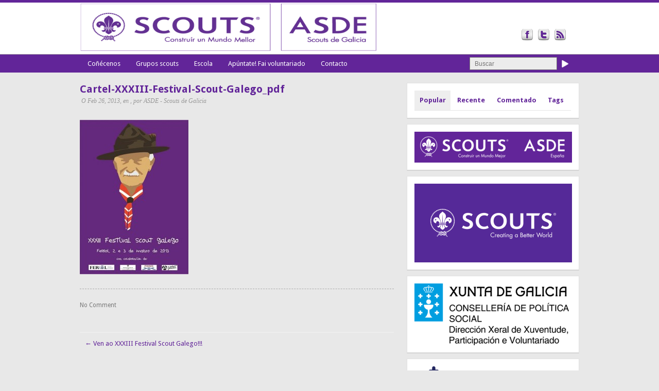

--- FILE ---
content_type: text/html; charset=UTF-8
request_url: https://scoutsdegalicia.org/2013/02/26/ven-ao-xxxiii-festival-scout-galego/cartel-xxxiii-festival-scout-galego_pdf/
body_size: 9356
content:
<!DOCTYPE html PUBLIC "-//W3C//DTD XHTML 1.0 Strict//EN" "http://www.w3.org/TR/xhtml1/DTD/xhtml1-strict.dtd">
<html lang="gl-ES"
	prefix="og: https://ogp.me/ns#" >
<head>



<script async src="//pagead2.googlesyndication.com/pagead/js/adsbygoogle.js"></script>
<script>
  (adsbygoogle = window.adsbygoogle || []).push({
    google_ad_client: "ca-pub-1383397345041399",
    enable_page_level_ads: true
  });
</script>






<link href="https://fonts.googleapis.com/css?family=Droid+Sans:400,700" rel='stylesheet' type='text/css' />
	<title>ASDE &#8211; Scouts de Galicia &raquo; Cartel-XXXIII-Festival-Scout-Galego_pdf</title>
	
	<meta http-equiv="Content-Type" content="text/html; charset=UTF-8" />	
	<meta name="generator" content="WordPress 4.9.26" /> <!-- leave this for stats please -->

	<link rel="stylesheet" type="text/css" href="https://scoutsdegalicia.org/wp-content/themes/scoutsdegalicia/style.css" media="screen" />
	<link href="https://fonts.googleapis.com/css?family=Abel" rel='stylesheet' type='text/css' />
					  
	
		
	<link rel="alternate" type="application/rss+xml" title="RSS 2.0" href="https://scoutsdegalicia.org/feed/" />
	<link rel="alternate" type="text/xml" title="RSS .92" href="https://scoutsdegalicia.org/feed/rss/" />
	<link rel="alternate" type="application/atom+xml" title="Atom 0.3" href="https://scoutsdegalicia.org/feed/atom/" />
	<link rel="pingback" href="https://scoutsdegalicia.org/xmlrpc.php" />
	
	<script type="text/javascript" src="https://scoutsdegalicia.org/wp-content/themes/scoutsdegalicia/js/jquery.min.js"></script>
	<script type="text/javascript" src="https://scoutsdegalicia.org/wp-content/themes/scoutsdegalicia/js/jquery-1.4.2.min.js"></script>
	<script type="text/javascript" src="https://scoutsdegalicia.org/wp-content/themes/scoutsdegalicia/js/jqueryslidemenu.js"></script>

	<script type="text/javascript" src="https://scoutsdegalicia.org/wp-content/themes/scoutsdegalicia/js/blogger.js"></script>

	<script type="text/javascript" src="https://scoutsdegalicia.org/wp-content/themes/scoutsdegalicia/js/jquery-1.2.3.js"></script>
	<script type="text/javascript" src="https://scoutsdegalicia.org/wp-content/themes/scoutsdegalicia/js/jquery.easing.1.3.js"></script>
	<script type="text/javascript" src="https://scoutsdegalicia.org/wp-content/themes/scoutsdegalicia/js/jquery.kwicks-1.5.1.js"></script>
	<script type="text/javascript" src="https://scoutsdegalicia.org/wp-content/themes/scoutsdegalicia/js/custom.js"></script>

		<link rel='archives' title='Setembro 2024' href='https://scoutsdegalicia.org/2024/09/' />
	<link rel='archives' title='Maio 2024' href='https://scoutsdegalicia.org/2024/05/' />
	<link rel='archives' title='Abril 2024' href='https://scoutsdegalicia.org/2024/04/' />
	<link rel='archives' title='Novembro 2023' href='https://scoutsdegalicia.org/2023/11/' />
	<link rel='archives' title='Outubro 2023' href='https://scoutsdegalicia.org/2023/10/' />
	<link rel='archives' title='Setembro 2023' href='https://scoutsdegalicia.org/2023/09/' />
	<link rel='archives' title='Abril 2023' href='https://scoutsdegalicia.org/2023/04/' />
	<link rel='archives' title='Marzo 2021' href='https://scoutsdegalicia.org/2021/03/' />
	<link rel='archives' title='Febreiro 2021' href='https://scoutsdegalicia.org/2021/02/' />
	<link rel='archives' title='Marzo 2020' href='https://scoutsdegalicia.org/2020/03/' />
	<link rel='archives' title='Febreiro 2020' href='https://scoutsdegalicia.org/2020/02/' />
	<link rel='archives' title='Novembro 2019' href='https://scoutsdegalicia.org/2019/11/' />
	<link rel='archives' title='Marzo 2019' href='https://scoutsdegalicia.org/2019/03/' />
	<link rel='archives' title='Novembro 2018' href='https://scoutsdegalicia.org/2018/11/' />
	<link rel='archives' title='Maio 2018' href='https://scoutsdegalicia.org/2018/05/' />
	<link rel='archives' title='Abril 2018' href='https://scoutsdegalicia.org/2018/04/' />
	<link rel='archives' title='Marzo 2018' href='https://scoutsdegalicia.org/2018/03/' />
	<link rel='archives' title='Novembro 2017' href='https://scoutsdegalicia.org/2017/11/' />
	<link rel='archives' title='Setembro 2017' href='https://scoutsdegalicia.org/2017/09/' />
	<link rel='archives' title='Agosto 2017' href='https://scoutsdegalicia.org/2017/08/' />
	<link rel='archives' title='Abril 2017' href='https://scoutsdegalicia.org/2017/04/' />
	<link rel='archives' title='Marzo 2017' href='https://scoutsdegalicia.org/2017/03/' />
	<link rel='archives' title='Febreiro 2017' href='https://scoutsdegalicia.org/2017/02/' />
	<link rel='archives' title='Decembro 2016' href='https://scoutsdegalicia.org/2016/12/' />
	<link rel='archives' title='Novembro 2016' href='https://scoutsdegalicia.org/2016/11/' />
	<link rel='archives' title='Outubro 2016' href='https://scoutsdegalicia.org/2016/10/' />
	<link rel='archives' title='Setembro 2016' href='https://scoutsdegalicia.org/2016/09/' />
	<link rel='archives' title='Maio 2016' href='https://scoutsdegalicia.org/2016/05/' />
	<link rel='archives' title='Abril 2016' href='https://scoutsdegalicia.org/2016/04/' />
	<link rel='archives' title='Marzo 2016' href='https://scoutsdegalicia.org/2016/03/' />
	<link rel='archives' title='Novembro 2015' href='https://scoutsdegalicia.org/2015/11/' />
	<link rel='archives' title='Outubro 2015' href='https://scoutsdegalicia.org/2015/10/' />
	<link rel='archives' title='Setembro 2015' href='https://scoutsdegalicia.org/2015/09/' />
	<link rel='archives' title='Xuño 2015' href='https://scoutsdegalicia.org/2015/06/' />
	<link rel='archives' title='Maio 2015' href='https://scoutsdegalicia.org/2015/05/' />
	<link rel='archives' title='Abril 2015' href='https://scoutsdegalicia.org/2015/04/' />
	<link rel='archives' title='Marzo 2015' href='https://scoutsdegalicia.org/2015/03/' />
	<link rel='archives' title='Febreiro 2015' href='https://scoutsdegalicia.org/2015/02/' />
	<link rel='archives' title='Decembro 2014' href='https://scoutsdegalicia.org/2014/12/' />
	<link rel='archives' title='Novembro 2014' href='https://scoutsdegalicia.org/2014/11/' />
	<link rel='archives' title='Setembro 2014' href='https://scoutsdegalicia.org/2014/09/' />
	<link rel='archives' title='Xullo 2014' href='https://scoutsdegalicia.org/2014/07/' />
	<link rel='archives' title='Xuño 2014' href='https://scoutsdegalicia.org/2014/06/' />
	<link rel='archives' title='Maio 2014' href='https://scoutsdegalicia.org/2014/05/' />
	<link rel='archives' title='Abril 2014' href='https://scoutsdegalicia.org/2014/04/' />
	<link rel='archives' title='Marzo 2014' href='https://scoutsdegalicia.org/2014/03/' />
	<link rel='archives' title='Febreiro 2014' href='https://scoutsdegalicia.org/2014/02/' />
	<link rel='archives' title='Xaneiro 2014' href='https://scoutsdegalicia.org/2014/01/' />
	<link rel='archives' title='Decembro 2013' href='https://scoutsdegalicia.org/2013/12/' />
	<link rel='archives' title='Novembro 2013' href='https://scoutsdegalicia.org/2013/11/' />
	<link rel='archives' title='Outubro 2013' href='https://scoutsdegalicia.org/2013/10/' />
	<link rel='archives' title='Setembro 2013' href='https://scoutsdegalicia.org/2013/09/' />
	<link rel='archives' title='Xullo 2013' href='https://scoutsdegalicia.org/2013/07/' />
	<link rel='archives' title='Xuño 2013' href='https://scoutsdegalicia.org/2013/06/' />
	<link rel='archives' title='Maio 2013' href='https://scoutsdegalicia.org/2013/05/' />
	<link rel='archives' title='Abril 2013' href='https://scoutsdegalicia.org/2013/04/' />
	<link rel='archives' title='Marzo 2013' href='https://scoutsdegalicia.org/2013/03/' />
	<link rel='archives' title='Febreiro 2013' href='https://scoutsdegalicia.org/2013/02/' />
	<link rel='archives' title='Xaneiro 2013' href='https://scoutsdegalicia.org/2013/01/' />
	<link rel='archives' title='Decembro 2012' href='https://scoutsdegalicia.org/2012/12/' />
	<link rel='archives' title='Novembro 2012' href='https://scoutsdegalicia.org/2012/11/' />
	<link rel='archives' title='Outubro 2012' href='https://scoutsdegalicia.org/2012/10/' />
	<link rel='archives' title='Setembro 2012' href='https://scoutsdegalicia.org/2012/09/' />
	<link rel='archives' title='Agosto 2012' href='https://scoutsdegalicia.org/2012/08/' />
	<link rel='archives' title='Xullo 2012' href='https://scoutsdegalicia.org/2012/07/' />
	<link rel='archives' title='Xuño 2012' href='https://scoutsdegalicia.org/2012/06/' />
	<link rel='archives' title='Maio 2012' href='https://scoutsdegalicia.org/2012/05/' />
	<link rel='archives' title='Abril 2012' href='https://scoutsdegalicia.org/2012/04/' />
	<link rel='archives' title='Marzo 2012' href='https://scoutsdegalicia.org/2012/03/' />
	<link rel='archives' title='Febreiro 2012' href='https://scoutsdegalicia.org/2012/02/' />
	<link rel='archives' title='Xaneiro 2012' href='https://scoutsdegalicia.org/2012/01/' />
	<link rel='archives' title='Decembro 2011' href='https://scoutsdegalicia.org/2011/12/' />
	<link rel='archives' title='Novembro 2011' href='https://scoutsdegalicia.org/2011/11/' />
	<link rel='archives' title='Outubro 2011' href='https://scoutsdegalicia.org/2011/10/' />
	<link rel='archives' title='Xuño 2011' href='https://scoutsdegalicia.org/2011/06/' />
	<link rel='archives' title='Abril 2011' href='https://scoutsdegalicia.org/2011/04/' />
	<link rel='archives' title='Marzo 2011' href='https://scoutsdegalicia.org/2011/03/' />
	<link rel='archives' title='Febreiro 2011' href='https://scoutsdegalicia.org/2011/02/' />
	<link rel='archives' title='Xaneiro 2011' href='https://scoutsdegalicia.org/2011/01/' />
	<link rel='archives' title='Decembro 2010' href='https://scoutsdegalicia.org/2010/12/' />
	<link rel='archives' title='Novembro 2010' href='https://scoutsdegalicia.org/2010/11/' />
	<link rel='archives' title='Outubro 2010' href='https://scoutsdegalicia.org/2010/10/' />
	<link rel='archives' title='Setembro 2010' href='https://scoutsdegalicia.org/2010/09/' />
	<link rel='archives' title='Abril 2010' href='https://scoutsdegalicia.org/2010/04/' />
	<link rel='archives' title='Marzo 2010' href='https://scoutsdegalicia.org/2010/03/' />
	<link rel='archives' title='Febreiro 2010' href='https://scoutsdegalicia.org/2010/02/' />
	<link rel='archives' title='Xaneiro 2010' href='https://scoutsdegalicia.org/2010/01/' />
	<link rel='archives' title='Outubro 2009' href='https://scoutsdegalicia.org/2009/10/' />
	<link rel='archives' title='Setembro 2009' href='https://scoutsdegalicia.org/2009/09/' />
	<link rel='archives' title='Abril 2009' href='https://scoutsdegalicia.org/2009/04/' />
	<link rel='archives' title='Febreiro 2009' href='https://scoutsdegalicia.org/2009/02/' />
	
		
		
	<link rel='dns-prefetch' href='//s.w.org' />
<link rel="alternate" type="application/rss+xml" title="ASDE - Scouts de Galicia &raquo; Feed" href="https://scoutsdegalicia.org/feed/" />
<link rel="alternate" type="application/rss+xml" title="ASDE - Scouts de Galicia &raquo; Feed de comentarios" href="https://scoutsdegalicia.org/comments/feed/" />
<link rel="alternate" type="application/rss+xml" title="ASDE - Scouts de Galicia &raquo; Cartel-XXXIII-Festival-Scout-Galego_pdf Feed de comentarios" href="https://scoutsdegalicia.org/2013/02/26/ven-ao-xxxiii-festival-scout-galego/cartel-xxxiii-festival-scout-galego_pdf/feed/" />
		<script type="text/javascript">
			window._wpemojiSettings = {"baseUrl":"https:\/\/s.w.org\/images\/core\/emoji\/11\/72x72\/","ext":".png","svgUrl":"https:\/\/s.w.org\/images\/core\/emoji\/11\/svg\/","svgExt":".svg","source":{"concatemoji":"https:\/\/scoutsdegalicia.org\/wp-includes\/js\/wp-emoji-release.min.js?ver=4.9.26"}};
			!function(e,a,t){var n,r,o,i=a.createElement("canvas"),p=i.getContext&&i.getContext("2d");function s(e,t){var a=String.fromCharCode;p.clearRect(0,0,i.width,i.height),p.fillText(a.apply(this,e),0,0);e=i.toDataURL();return p.clearRect(0,0,i.width,i.height),p.fillText(a.apply(this,t),0,0),e===i.toDataURL()}function c(e){var t=a.createElement("script");t.src=e,t.defer=t.type="text/javascript",a.getElementsByTagName("head")[0].appendChild(t)}for(o=Array("flag","emoji"),t.supports={everything:!0,everythingExceptFlag:!0},r=0;r<o.length;r++)t.supports[o[r]]=function(e){if(!p||!p.fillText)return!1;switch(p.textBaseline="top",p.font="600 32px Arial",e){case"flag":return s([55356,56826,55356,56819],[55356,56826,8203,55356,56819])?!1:!s([55356,57332,56128,56423,56128,56418,56128,56421,56128,56430,56128,56423,56128,56447],[55356,57332,8203,56128,56423,8203,56128,56418,8203,56128,56421,8203,56128,56430,8203,56128,56423,8203,56128,56447]);case"emoji":return!s([55358,56760,9792,65039],[55358,56760,8203,9792,65039])}return!1}(o[r]),t.supports.everything=t.supports.everything&&t.supports[o[r]],"flag"!==o[r]&&(t.supports.everythingExceptFlag=t.supports.everythingExceptFlag&&t.supports[o[r]]);t.supports.everythingExceptFlag=t.supports.everythingExceptFlag&&!t.supports.flag,t.DOMReady=!1,t.readyCallback=function(){t.DOMReady=!0},t.supports.everything||(n=function(){t.readyCallback()},a.addEventListener?(a.addEventListener("DOMContentLoaded",n,!1),e.addEventListener("load",n,!1)):(e.attachEvent("onload",n),a.attachEvent("onreadystatechange",function(){"complete"===a.readyState&&t.readyCallback()})),(n=t.source||{}).concatemoji?c(n.concatemoji):n.wpemoji&&n.twemoji&&(c(n.twemoji),c(n.wpemoji)))}(window,document,window._wpemojiSettings);
		</script>
		<style type="text/css">
img.wp-smiley,
img.emoji {
	display: inline !important;
	border: none !important;
	box-shadow: none !important;
	height: 1em !important;
	width: 1em !important;
	margin: 0 .07em !important;
	vertical-align: -0.1em !important;
	background: none !important;
	padding: 0 !important;
}
</style>
<link rel='https://api.w.org/' href='https://scoutsdegalicia.org/wp-json/' />
<link rel="EditURI" type="application/rsd+xml" title="RSD" href="https://scoutsdegalicia.org/xmlrpc.php?rsd" />
<link rel="wlwmanifest" type="application/wlwmanifest+xml" href="https://scoutsdegalicia.org/wp-includes/wlwmanifest.xml" /> 
<meta name="generator" content="WordPress 4.9.26" />
<link rel='shortlink' href='https://scoutsdegalicia.org/?p=1538' />
<link rel="alternate" type="application/json+oembed" href="https://scoutsdegalicia.org/wp-json/oembed/1.0/embed?url=https%3A%2F%2Fscoutsdegalicia.org%2F2013%2F02%2F26%2Fven-ao-xxxiii-festival-scout-galego%2Fcartel-xxxiii-festival-scout-galego_pdf%2F" />
<link rel="alternate" type="text/xml+oembed" href="https://scoutsdegalicia.org/wp-json/oembed/1.0/embed?url=https%3A%2F%2Fscoutsdegalicia.org%2F2013%2F02%2F26%2Fven-ao-xxxiii-festival-scout-galego%2Fcartel-xxxiii-festival-scout-galego_pdf%2F&#038;format=xml" />
		<style type="text/css">.recentcomments a{display:inline !important;padding:0 !important;margin:0 !important;}</style>
			<script type="text/javascript">

  var _gaq = _gaq || [];
  _gaq.push(['_setAccount', 'UA-10571796-1']);
  _gaq.push(['_trackPageview']);

  (function() {
    var ga = document.createElement('script'); ga.type = 'text/javascript'; ga.async = true;
    ga.src = ('https:' == document.location.protocol ? 'https://ssl' : 'http://www') + '.google-analytics.com/ga.js';
    var s = document.getElementsByTagName('script')[0]; s.parentNode.insertBefore(ga, s);
  })();

</script>	
</head>

<body class="attachment attachment-template-default single single-attachment postid-1538 attachmentid-1538 attachment-jpeg">
<div class="wrapper">


	

	<!-- BEGIN HEADER -->
	<div id="header">
    <div id="header-inner" class="clearfix">

		<div id="logo">
		<a href="https://scoutsdegalicia.org/" title="ASDE &#8211; Scouts de Galicia">
							<img src="https://scoutsdegalicia.org/wp-content/uploads/2017/12/logoASDEGALICIA.png" alt="ASDE &#8211; Scouts de Galicia" />
					</a>	
		</div>
		﻿<ul id="networks" class="list_inline">
	
	<li><a href="https://www.facebook.com/pages/ASDE-Scouts-de-Galicia/110633812309824" title="Visita noso Facebook"><img src="https://scoutsdegalicia.org/wp-content/themes/scoutsdegalicia/images/social-icons/facebook.png" alt="Visit my Facebook page" /></a></li>					<li><a href="https://www.twitter.com/scoutsdegalicia" title="Visita noso Twitter"><img src="https://scoutsdegalicia.org/wp-content/themes/scoutsdegalicia/images/social-icons/twitter.png" alt="Visit my Twitter page" /></a></li>		<li><a href="https://scoutsdegalicia.org/feed/" title="Páxina RSS"><img src="https://scoutsdegalicia.org/wp-content/themes/scoutsdegalicia/images/social-icons/rss.png" alt="Visit my RSS page" /></a></li>		
</ul> <!-- end ul #networks -->
			
			
    </div> <!-- end div #header-inner -->
	</div> <!-- end div #header -->

	<!-- END HEADER -->
	
		<!-- BEGIN TOP NAVIGATION -->		
	<div id="top-nav"> 
    <div id="top-nav-inner" class="clearfix">
		<div id="search"><form method="get" id="searchform" action="https://scoutsdegalicia.org/">
	<div>
		<input type="text" value="Buscar" name="s" id="s" onfocus="if (this.value == 'Buscar') {this.value = '';}" onblur="if (this.value == '') {this.value = 'Buscar';}" />
		<input type="submit" id="searchsubmit" value="Go" />
	</div>
</form>
</div>
		<div id="myslidemenu" class="jqueryslidemenu clearfix">
			<ul id="menu-menu" class="menu"><li id="menu-item-746" class="menu-item menu-item-type-post_type menu-item-object-page menu-item-has-children menu-item-746"><a href="https://scoutsdegalicia.org/conocenos/">Coñécenos</a>
<ul class="sub-menu">
	<li id="menu-item-755" class="menu-item menu-item-type-post_type menu-item-object-page menu-item-755"><a href="https://scoutsdegalicia.org/conocenos/mision-e-vision/">Misión e visión</a></li>
	<li id="menu-item-756" class="menu-item menu-item-type-post_type menu-item-object-page menu-item-756"><a href="https://scoutsdegalicia.org/conocenos/metodoloxia-educativa/">Metodoloxía educativa</a></li>
	<li id="menu-item-743" class="menu-item menu-item-type-post_type menu-item-object-page menu-item-743"><a href="https://scoutsdegalicia.org/programas/">Programas educativos</a></li>
	<li id="menu-item-747" class="menu-item menu-item-type-post_type menu-item-object-page menu-item-747"><a href="https://scoutsdegalicia.org/conocenos/equipo-scout-galego/">Equipo Scout Galego</a></li>
</ul>
</li>
<li id="menu-item-748" class="menu-item menu-item-type-post_type menu-item-object-page menu-item-has-children menu-item-748"><a href="https://scoutsdegalicia.org/conocenos/grupos-scouts/">Grupos scouts</a>
<ul class="sub-menu">
	<li id="menu-item-749" class="menu-item menu-item-type-post_type menu-item-object-page menu-item-749"><a href="https://scoutsdegalicia.org/conocenos/grupos-scouts/diecinueve-19/">19 (Ferrol)</a></li>
	<li id="menu-item-754" class="menu-item menu-item-type-post_type menu-item-object-page menu-item-754"><a href="https://scoutsdegalicia.org/conocenos/grupos-scouts/san-jorge-33/">San Jorge 33 <br>(A Coruña)</a></li>
	<li id="menu-item-3334" class="menu-item menu-item-type-post_type menu-item-object-page menu-item-3334"><a href="https://scoutsdegalicia.org/conocenos/grupos-scouts/san-juan-de-avila-220-vigo/">San Juan de Ávila 220 (Vigo)</a></li>
	<li id="menu-item-752" class="menu-item menu-item-type-post_type menu-item-object-page menu-item-752"><a href="https://scoutsdegalicia.org/conocenos/grupos-scouts/chan-292/">Chan 292 (Santiago)</a></li>
	<li id="menu-item-753" class="menu-item menu-item-type-post_type menu-item-object-page menu-item-753"><a href="https://scoutsdegalicia.org/conocenos/grupos-scouts/semente-597/">Semente 597<br> (A Coruña)</a></li>
	<li id="menu-item-2676" class="menu-item menu-item-type-post_type menu-item-object-page menu-item-2676"><a href="https://scoutsdegalicia.org/conocenos/grupos-scouts/ilex-695/">Ilex 695 (Ourense)</a></li>
</ul>
</li>
<li id="menu-item-741" class="menu-item menu-item-type-post_type menu-item-object-page menu-item-741"><a href="https://scoutsdegalicia.org/escola-scout-insignia-de-madeira/">Escola</a></li>
<li id="menu-item-740" class="menu-item menu-item-type-post_type menu-item-object-page menu-item-740"><a href="https://scoutsdegalicia.org/voluntariado/">Apúntate! Fai voluntariado</a></li>
<li id="menu-item-757" class="menu-item menu-item-type-post_type menu-item-object-page menu-item-757"><a href="https://scoutsdegalicia.org/contacta-con-nos/">Contacto</a></li>
</ul>		</div> <!-- end div #myslidemenu -->
		

    </div> <!-- end div #top-nav-inner -->
	</div> <!-- end div #top-nav -->
	<!-- END TOP NAVIGATION -->		
	<!-- BEGIN PAGE -->
	<div id="page">
    <div id="page-inner" class="clearfix">
		<div id="content">
								<div id="post-1538" class="post-1538 attachment type-attachment status-inherit hentry" class="post clearfix">
							
						<h2><a href="https://scoutsdegalicia.org/2013/02/26/ven-ao-xxxiii-festival-scout-galego/cartel-xxxiii-festival-scout-galego_pdf/" title="Cartel-XXXIII-Festival-Scout-Galego_pdf">Cartel-XXXIII-Festival-Scout-Galego_pdf</a></h2>
															
							<div class="postmeta-top-single">
								<ul class="postmeta">
									<li>O Feb 26, 2013, en , por ASDE - Scouts de Galicia</li>
								</ul>
							</div>
					
							<div class="entry" class="clearfix">
																		
								<p class="attachment"><a href='https://scoutsdegalicia.org/wp-content/uploads/2013/02/Cartel-XXXIII-Festival-Scout-Galego_pdf.jpg'><img width="211" height="300" src="https://scoutsdegalicia.org/wp-content/uploads/2013/02/Cartel-XXXIII-Festival-Scout-Galego_pdf-211x300.jpg" class="attachment-medium size-medium" alt="" srcset="https://scoutsdegalicia.org/wp-content/uploads/2013/02/Cartel-XXXIII-Festival-Scout-Galego_pdf-211x300.jpg 211w, https://scoutsdegalicia.org/wp-content/uploads/2013/02/Cartel-XXXIII-Festival-Scout-Galego_pdf.jpg 402w" sizes="(max-width: 211px) 100vw, 211px" /></a></p>
 
							</div>
								
							<div class="divider"></div>


							<ul class="postmeta_bottom">
								<li></li>
								<li><a href="https://scoutsdegalicia.org/2013/02/26/ven-ao-xxxiii-festival-scout-galego/cartel-xxxiii-festival-scout-galego_pdf/#respond">No Comment</a> </li>
								<li></li>
							</ul>


							<div class="divider no_border"></div>
							
							<div id="nav-below" class="clearfix">
								<div class="nav-previous"><a href="https://scoutsdegalicia.org/2013/02/26/ven-ao-xxxiii-festival-scout-galego/" rel="prev"><span class="meta-nav">&larr;</span> Ven ao XXXIII Festival Scout Galego!!!</a></div>
								<div class="nav-next"></div>
							</div><!-- #nav-below -->
							
							<div class="comments">
								﻿
<!-- You can start editing here. -->


			<!-- If comments are open, but there are no comments. -->

	 


<div id="respond">

<h3>Deixe un comentario</h3>

<div class="cancel-comment-reply">
	<small><a rel="nofollow" id="cancel-comment-reply-link" href="/2013/02/26/ven-ao-xxxiii-festival-scout-galego/cartel-xxxiii-festival-scout-galego_pdf/#respond" style="display:none;">Preme aquí para cancelar a resposta.</a></small>
</div>


<form action="https://scoutsdegalicia.org/wp-comments-post.php" method="post" id="commentform">


<p><input type="text" name="author" id="author" value="" size="22" tabindex="1" />
<label for="author"><small>Nome (required)</small></label></p>

<p><input type="text" name="email" id="email" value="" size="22" tabindex="2" />
<label for="email"><small>Correo electrónico (non será publicado) (required)</small></label></p>

<p><input type="text" name="url" id="url" value="" size="22" tabindex="3" />
<label for="url"><small>Páxina web</small></label></p>


<!--<p><small><strong>XHTML:</strong> You can use these tags: <code>&lt;a href=&quot;&quot; title=&quot;&quot;&gt; &lt;abbr title=&quot;&quot;&gt; &lt;acronym title=&quot;&quot;&gt; &lt;b&gt; &lt;blockquote cite=&quot;&quot;&gt; &lt;cite&gt; &lt;code&gt; &lt;del datetime=&quot;&quot;&gt; &lt;em&gt; &lt;i&gt; &lt;q cite=&quot;&quot;&gt; &lt;s&gt; &lt;strike&gt; &lt;strong&gt; </code></small></p>-->

<p><textarea name="comment" id="comment" cols="100%" rows="10" tabindex="4"></textarea></p>

<p><input name="submit" type="submit" id="submit" class="button black" tabindex="5" value="Enviar comentario" />
<input type='hidden' name='comment_post_ID' value='1538' id='comment_post_ID' />
<input type='hidden' name='comment_parent' id='comment_parent' value='0' />
</p>
<p style="display: none;"><input type="hidden" id="akismet_comment_nonce" name="akismet_comment_nonce" value="bac8770b59" /></p><p style="display: none;"><input type="hidden" id="ak_js" name="ak_js" value="185"/></p>
</form>

</div>


							</div> <!-- end div .comments -->
						
						</div> <!-- end div .post -->

									      										
		</div> <!-- end div #content -->
			
<div id="sidebar">	

		<div class="box clearfloat">
	<div class="boxinside clearfloat">

		<div id="sidebartop">
			<div id="sidebartabs">
		
				<ul class="tabs">
				    <li class="tab1"><h4><a href="#tab1">Popular</a></h4></li>
				    <li class="tab2"><h4><a href="#tab2">Recente</a></h4></li>
				    <li class="tab3"><h4><a href="#tab3">Comentado</a></h4></li>
				    <li class="tab4"><h4><a href="#tab4">Tags</a></h4></li>
				</ul>
				
				<div class="tab_container">
				
				    <div id="tab1" class="tab_content">
						<ul>
													</ul>
				    </div>

				    <div id="tab2" class="tab_content">
						<ul>
															<li class="latest-post">
									<img width="40" height="40" src="https://scoutsdegalicia.org/wp-content/uploads/2024/09/33202409_Claustro-ESIM-40x40.jpg" class="attachment-mini-image size-mini-image wp-post-image" alt="" title="CLAUSTRO DA ESCOLA INSIGNIA DE MADEIRA 24-25" srcset="https://scoutsdegalicia.org/wp-content/uploads/2024/09/33202409_Claustro-ESIM-40x40.jpg 40w, https://scoutsdegalicia.org/wp-content/uploads/2024/09/33202409_Claustro-ESIM-150x150.jpg 150w" sizes="(max-width: 40px) 100vw, 40px" />									<a title="CLAUSTRO DA ESCOLA INSIGNIA DE MADEIRA 24-25" href="https://scoutsdegalicia.org/2024/09/09/claustro-da-escola-insignia-de-madeira-24-25/" rel="bookmark">CLAUSTRO DA ESCOLA INSIGNIA DE MADEIRA 24-25</a><br /><div class="tab-sub">Set 09, 2024</div>
									 <div class="clear"></div>
								</li>			
															<li class="latest-post">
									<img width="40" height="40" src="https://scoutsdegalicia.org/wp-content/uploads/2024/05/01Asemblea_xeral_05_2024-40x40.png" class="attachment-mini-image size-mini-image wp-post-image" alt="" title="ASEMBLEA SCOUT GALEGA DE MAIO 2024" srcset="https://scoutsdegalicia.org/wp-content/uploads/2024/05/01Asemblea_xeral_05_2024-40x40.png 40w, https://scoutsdegalicia.org/wp-content/uploads/2024/05/01Asemblea_xeral_05_2024-150x150.png 150w" sizes="(max-width: 40px) 100vw, 40px" />									<a title="ASEMBLEA SCOUT GALEGA DE MAIO 2024" href="https://scoutsdegalicia.org/2024/05/26/asemblea-xeral-ordinaria-de-maio-2024/" rel="bookmark">ASEMBLEA SCOUT GALEGA DE MAIO 2024</a><br /><div class="tab-sub">Mai 26, 2024</div>
									 <div class="clear"></div>
								</li>			
															<li class="latest-post">
									<img width="40" height="40" src="https://scoutsdegalicia.org/wp-content/uploads/2024/05/Cartel-VI-Encontro-40x40.jpg" class="attachment-mini-image size-mini-image wp-post-image" alt="VI Encontro Scout Galego" title="VI ENCONTRO SCOUT GALEGO" srcset="https://scoutsdegalicia.org/wp-content/uploads/2024/05/Cartel-VI-Encontro-40x40.jpg 40w, https://scoutsdegalicia.org/wp-content/uploads/2024/05/Cartel-VI-Encontro-150x150.jpg 150w" sizes="(max-width: 40px) 100vw, 40px" />									<a title="VI ENCONTRO SCOUT GALEGO" href="https://scoutsdegalicia.org/2024/05/07/3452/" rel="bookmark">VI ENCONTRO SCOUT GALEGO</a><br /><div class="tab-sub">Mai 07, 2024</div>
									 <div class="clear"></div>
								</li>			
															<li class="latest-post">
									<img width="40" height="40" src="https://scoutsdegalicia.org/wp-content/uploads/2024/04/20240303_141925-40x40.jpg" class="attachment-mini-image size-mini-image wp-post-image" alt="" title="Entrega do Tríscele de prata." srcset="https://scoutsdegalicia.org/wp-content/uploads/2024/04/20240303_141925-40x40.jpg 40w, https://scoutsdegalicia.org/wp-content/uploads/2024/04/20240303_141925-150x150.jpg 150w" sizes="(max-width: 40px) 100vw, 40px" />									<a title="Entrega do Tríscele de prata." href="https://scoutsdegalicia.org/2024/04/07/entrega-do-triscele-de-prata/" rel="bookmark">Entrega do Tríscele de prata.</a><br /><div class="tab-sub">Abr 07, 2024</div>
									 <div class="clear"></div>
								</li>			
															<li class="latest-post">
									<img width="40" height="40" src="https://scoutsdegalicia.org/wp-content/uploads/2024/04/ESIM_02_buena-40x40.png" class="attachment-mini-image size-mini-image wp-post-image" alt="" title="Claustro Escola Insignia de Madeira" srcset="https://scoutsdegalicia.org/wp-content/uploads/2024/04/ESIM_02_buena-40x40.png 40w, https://scoutsdegalicia.org/wp-content/uploads/2024/04/ESIM_02_buena-150x150.png 150w" sizes="(max-width: 40px) 100vw, 40px" />									<a title="Claustro Escola Insignia de Madeira" href="https://scoutsdegalicia.org/2024/04/07/claustro-escola-insignia-de-madeira/" rel="bookmark">Claustro Escola Insignia de Madeira</a><br /><div class="tab-sub">Abr 07, 2024</div>
									 <div class="clear"></div>
								</li>			
																					</li>
						</ul>
				    </div>
				
				    <div id="tab3" class="tab_content">
						<ul>
													</ul>
				    </div>

				    <div id="tab4" class="tab_content">
						<ul>
							<li><a href="https://scoutsdegalicia.org/etiqueta/acampada/" class="tag-cloud-link tag-link-41 tag-link-position-1" style="font-size: 9pt;" aria-label="Acampada (5 items)">Acampada</a>
<a href="https://scoutsdegalicia.org/etiqueta/actividades/" class="tag-cloud-link tag-link-13 tag-link-position-2" style="font-size: 11.27027027027pt;" aria-label="Actividades (15 items)">Actividades</a>
<a href="https://scoutsdegalicia.org/etiqueta/asde-scouts-de-espana/" class="tag-cloud-link tag-link-54 tag-link-position-3" style="font-size: 11.702702702703pt;" aria-label="ASDE - Scouts de España (18 items)">ASDE - Scouts de España</a>
<a href="https://scoutsdegalicia.org/etiqueta/asde-scouts-de-galicia/" class="tag-cloud-link tag-link-49 tag-link-position-4" style="font-size: 15pt;" aria-label="ASDE - Scouts de Galicia (76 items)">ASDE - Scouts de Galicia</a>
<a href="https://scoutsdegalicia.org/etiqueta/centenario/" class="tag-cloud-link tag-link-11 tag-link-position-5" style="font-size: 9.6486486486486pt;" aria-label="Centenario (7 items)">Centenario</a>
<a href="https://scoutsdegalicia.org/etiqueta/concurso/" class="tag-cloud-link tag-link-63 tag-link-position-6" style="font-size: 10.189189189189pt;" aria-label="Concurso (9 items)">Concurso</a>
<a href="https://scoutsdegalicia.org/etiqueta/foro-de-scouters/" class="tag-cloud-link tag-link-81 tag-link-position-7" style="font-size: 9pt;" aria-label="Foro de Scouters (5 items)">Foro de Scouters</a>
<a href="https://scoutsdegalicia.org/etiqueta/grupo-scout-19/" class="tag-cloud-link tag-link-52 tag-link-position-8" style="font-size: 10.621621621622pt;" aria-label="Grupo Scout 19 (11 items)">Grupo Scout 19</a>
<a href="https://scoutsdegalicia.org/etiqueta/grupo-scout-chan-292/" class="tag-cloud-link tag-link-27 tag-link-position-9" style="font-size: 11.810810810811pt;" aria-label="Grupo Scout Chan 292 (19 items)">Grupo Scout Chan 292</a>
<a href="https://scoutsdegalicia.org/etiqueta/grupo-scout-hercules-283/" class="tag-cloud-link tag-link-59 tag-link-position-10" style="font-size: 9pt;" aria-label="Grupo Scout Hércules 283 (5 items)">Grupo Scout Hércules 283</a>
<a href="https://scoutsdegalicia.org/etiqueta/grupo-scout-ilex-695/" class="tag-cloud-link tag-link-142 tag-link-position-11" style="font-size: 9.9189189189189pt;" aria-label="Grupo Scout Ilex 695 (8 items)">Grupo Scout Ilex 695</a>
<a href="https://scoutsdegalicia.org/etiqueta/grupo-scout-san-jorge-33/" class="tag-cloud-link tag-link-83 tag-link-position-12" style="font-size: 10.783783783784pt;" aria-label="Grupo Scout San Jorge 33 (12 items)">Grupo Scout San Jorge 33</a>
<a href="https://scoutsdegalicia.org/etiqueta/grupo-scout-semente-597/" class="tag-cloud-link tag-link-75 tag-link-position-13" style="font-size: 11.162162162162pt;" aria-label="Grupo Scout Semente 597 (14 items)">Grupo Scout Semente 597</a>
<a href="https://scoutsdegalicia.org/etiqueta/grupo-scout-tesela-691/" class="tag-cloud-link tag-link-141 tag-link-position-14" style="font-size: 9pt;" aria-label="Grupo Scout Tesela 691 (5 items)">Grupo Scout Tesela 691</a>
<a href="https://scoutsdegalicia.org/etiqueta/grupo-scout-vasco-da-ponte-636/" class="tag-cloud-link tag-link-61 tag-link-position-15" style="font-size: 10.621621621622pt;" aria-label="Grupo Scout Vasco da Ponte 636 (11 items)">Grupo Scout Vasco da Ponte 636</a>
<a href="https://scoutsdegalicia.org/etiqueta/internacional/" class="tag-cloud-link tag-link-26 tag-link-position-16" style="font-size: 9.3783783783784pt;" aria-label="Internacional (6 items)">Internacional</a>
<a href="https://scoutsdegalicia.org/etiqueta/rovers/" class="tag-cloud-link tag-link-15 tag-link-position-17" style="font-size: 9.6486486486486pt;" aria-label="Róvers (7 items)">Róvers</a>
<a href="https://scoutsdegalicia.org/etiqueta/scout/" class="tag-cloud-link tag-link-34 tag-link-position-18" style="font-size: 9.3783783783784pt;" aria-label="Scout (6 items)">Scout</a>
<a href="https://scoutsdegalicia.org/etiqueta/servizo/" class="tag-cloud-link tag-link-48 tag-link-position-19" style="font-size: 10.189189189189pt;" aria-label="Servizo (9 items)">Servizo</a>
<a href="https://scoutsdegalicia.org/etiqueta/voluntariado/" class="tag-cloud-link tag-link-42 tag-link-position-20" style="font-size: 9pt;" aria-label="Voluntariado (5 items)">Voluntariado</a></li>
						</ul>
				    </div>
				
				</div>
		
			</div> <!-- end sidebartabs -->
		</div> <!-- end sidebartop -->
		
		<div style="clear:both;"></div>

	</div>
</div>
		
		<div class="box clearfloat"><div class="boxinside clearfloat">			<div class="textwidget"><a href= "http://www.scout.es" target="_blank"> <img src="https://scoutsdegalicia.org/wp-content/uploads/2017/12/logoASDE.png" /> </a></div>
		</div></div><div class="box clearfloat"><div class="boxinside clearfloat">			<div class="textwidget"><a href= "http://www.scout.org" target="_blank"> <img src="https://scoutsdegalicia.org/wp-content/uploads/2017/12/logoWOSM.png" /> </a></div>
		</div></div><div class="box clearfloat"><div class="boxinside clearfloat"><img width="300" height="120" src="https://scoutsdegalicia.org/wp-content/uploads/2021/06/XUNTA-POLITICA-SOCIAL-XUVENTUDE-300x120.png" class="image wp-image-3331  attachment-medium size-medium" alt="" style="max-width: 100%; height: auto;" srcset="https://scoutsdegalicia.org/wp-content/uploads/2021/06/XUNTA-POLITICA-SOCIAL-XUVENTUDE-300x120.png 300w, https://scoutsdegalicia.org/wp-content/uploads/2021/06/XUNTA-POLITICA-SOCIAL-XUVENTUDE-768x307.png 768w, https://scoutsdegalicia.org/wp-content/uploads/2021/06/XUNTA-POLITICA-SOCIAL-XUVENTUDE-1024x409.png 1024w" sizes="(max-width: 300px) 100vw, 300px" /></div></div><div class="box clearfloat"><div class="boxinside clearfloat"><img width="300" height="134" src="https://scoutsdegalicia.org/wp-content/uploads/2021/06/Deputacion-300x134.png" class="image wp-image-3330  attachment-medium size-medium" alt="" style="max-width: 100%; height: auto;" srcset="https://scoutsdegalicia.org/wp-content/uploads/2021/06/Deputacion-300x134.png 300w, https://scoutsdegalicia.org/wp-content/uploads/2021/06/Deputacion-768x343.png 768w, https://scoutsdegalicia.org/wp-content/uploads/2021/06/Deputacion-1024x457.png 1024w, https://scoutsdegalicia.org/wp-content/uploads/2021/06/Deputacion.png 1088w" sizes="(max-width: 300px) 100vw, 300px" /></div></div><div class="box clearfloat"><div class="boxinside clearfloat"><h4 class="widgettitle">Histórico</h4>		<ul>
			<li><a href='https://scoutsdegalicia.org/2024/09/'>Setembro 2024</a></li>
	<li><a href='https://scoutsdegalicia.org/2024/05/'>Maio 2024</a></li>
	<li><a href='https://scoutsdegalicia.org/2024/04/'>Abril 2024</a></li>
	<li><a href='https://scoutsdegalicia.org/2023/11/'>Novembro 2023</a></li>
	<li><a href='https://scoutsdegalicia.org/2023/10/'>Outubro 2023</a></li>
	<li><a href='https://scoutsdegalicia.org/2023/09/'>Setembro 2023</a></li>
	<li><a href='https://scoutsdegalicia.org/2023/04/'>Abril 2023</a></li>
	<li><a href='https://scoutsdegalicia.org/2021/03/'>Marzo 2021</a></li>
	<li><a href='https://scoutsdegalicia.org/2021/02/'>Febreiro 2021</a></li>
	<li><a href='https://scoutsdegalicia.org/2020/03/'>Marzo 2020</a></li>
	<li><a href='https://scoutsdegalicia.org/2020/02/'>Febreiro 2020</a></li>
	<li><a href='https://scoutsdegalicia.org/2019/11/'>Novembro 2019</a></li>
	<li><a href='https://scoutsdegalicia.org/2019/03/'>Marzo 2019</a></li>
	<li><a href='https://scoutsdegalicia.org/2018/11/'>Novembro 2018</a></li>
	<li><a href='https://scoutsdegalicia.org/2018/05/'>Maio 2018</a></li>
	<li><a href='https://scoutsdegalicia.org/2018/04/'>Abril 2018</a></li>
	<li><a href='https://scoutsdegalicia.org/2018/03/'>Marzo 2018</a></li>
	<li><a href='https://scoutsdegalicia.org/2017/11/'>Novembro 2017</a></li>
	<li><a href='https://scoutsdegalicia.org/2017/09/'>Setembro 2017</a></li>
	<li><a href='https://scoutsdegalicia.org/2017/08/'>Agosto 2017</a></li>
	<li><a href='https://scoutsdegalicia.org/2017/04/'>Abril 2017</a></li>
	<li><a href='https://scoutsdegalicia.org/2017/03/'>Marzo 2017</a></li>
	<li><a href='https://scoutsdegalicia.org/2017/02/'>Febreiro 2017</a></li>
	<li><a href='https://scoutsdegalicia.org/2016/12/'>Decembro 2016</a></li>
	<li><a href='https://scoutsdegalicia.org/2016/11/'>Novembro 2016</a></li>
	<li><a href='https://scoutsdegalicia.org/2016/10/'>Outubro 2016</a></li>
	<li><a href='https://scoutsdegalicia.org/2016/09/'>Setembro 2016</a></li>
	<li><a href='https://scoutsdegalicia.org/2016/05/'>Maio 2016</a></li>
	<li><a href='https://scoutsdegalicia.org/2016/04/'>Abril 2016</a></li>
	<li><a href='https://scoutsdegalicia.org/2016/03/'>Marzo 2016</a></li>
	<li><a href='https://scoutsdegalicia.org/2015/11/'>Novembro 2015</a></li>
	<li><a href='https://scoutsdegalicia.org/2015/10/'>Outubro 2015</a></li>
	<li><a href='https://scoutsdegalicia.org/2015/09/'>Setembro 2015</a></li>
	<li><a href='https://scoutsdegalicia.org/2015/06/'>Xuño 2015</a></li>
	<li><a href='https://scoutsdegalicia.org/2015/05/'>Maio 2015</a></li>
	<li><a href='https://scoutsdegalicia.org/2015/04/'>Abril 2015</a></li>
	<li><a href='https://scoutsdegalicia.org/2015/03/'>Marzo 2015</a></li>
	<li><a href='https://scoutsdegalicia.org/2015/02/'>Febreiro 2015</a></li>
	<li><a href='https://scoutsdegalicia.org/2014/12/'>Decembro 2014</a></li>
	<li><a href='https://scoutsdegalicia.org/2014/11/'>Novembro 2014</a></li>
	<li><a href='https://scoutsdegalicia.org/2014/09/'>Setembro 2014</a></li>
	<li><a href='https://scoutsdegalicia.org/2014/07/'>Xullo 2014</a></li>
	<li><a href='https://scoutsdegalicia.org/2014/06/'>Xuño 2014</a></li>
	<li><a href='https://scoutsdegalicia.org/2014/05/'>Maio 2014</a></li>
	<li><a href='https://scoutsdegalicia.org/2014/04/'>Abril 2014</a></li>
	<li><a href='https://scoutsdegalicia.org/2014/03/'>Marzo 2014</a></li>
	<li><a href='https://scoutsdegalicia.org/2014/02/'>Febreiro 2014</a></li>
	<li><a href='https://scoutsdegalicia.org/2014/01/'>Xaneiro 2014</a></li>
	<li><a href='https://scoutsdegalicia.org/2013/12/'>Decembro 2013</a></li>
	<li><a href='https://scoutsdegalicia.org/2013/11/'>Novembro 2013</a></li>
	<li><a href='https://scoutsdegalicia.org/2013/10/'>Outubro 2013</a></li>
	<li><a href='https://scoutsdegalicia.org/2013/09/'>Setembro 2013</a></li>
	<li><a href='https://scoutsdegalicia.org/2013/07/'>Xullo 2013</a></li>
	<li><a href='https://scoutsdegalicia.org/2013/06/'>Xuño 2013</a></li>
	<li><a href='https://scoutsdegalicia.org/2013/05/'>Maio 2013</a></li>
	<li><a href='https://scoutsdegalicia.org/2013/04/'>Abril 2013</a></li>
	<li><a href='https://scoutsdegalicia.org/2013/03/'>Marzo 2013</a></li>
	<li><a href='https://scoutsdegalicia.org/2013/02/'>Febreiro 2013</a></li>
	<li><a href='https://scoutsdegalicia.org/2013/01/'>Xaneiro 2013</a></li>
	<li><a href='https://scoutsdegalicia.org/2012/12/'>Decembro 2012</a></li>
	<li><a href='https://scoutsdegalicia.org/2012/11/'>Novembro 2012</a></li>
	<li><a href='https://scoutsdegalicia.org/2012/10/'>Outubro 2012</a></li>
	<li><a href='https://scoutsdegalicia.org/2012/09/'>Setembro 2012</a></li>
	<li><a href='https://scoutsdegalicia.org/2012/08/'>Agosto 2012</a></li>
	<li><a href='https://scoutsdegalicia.org/2012/07/'>Xullo 2012</a></li>
	<li><a href='https://scoutsdegalicia.org/2012/06/'>Xuño 2012</a></li>
	<li><a href='https://scoutsdegalicia.org/2012/05/'>Maio 2012</a></li>
	<li><a href='https://scoutsdegalicia.org/2012/04/'>Abril 2012</a></li>
	<li><a href='https://scoutsdegalicia.org/2012/03/'>Marzo 2012</a></li>
	<li><a href='https://scoutsdegalicia.org/2012/02/'>Febreiro 2012</a></li>
	<li><a href='https://scoutsdegalicia.org/2012/01/'>Xaneiro 2012</a></li>
	<li><a href='https://scoutsdegalicia.org/2011/12/'>Decembro 2011</a></li>
	<li><a href='https://scoutsdegalicia.org/2011/11/'>Novembro 2011</a></li>
	<li><a href='https://scoutsdegalicia.org/2011/10/'>Outubro 2011</a></li>
	<li><a href='https://scoutsdegalicia.org/2011/06/'>Xuño 2011</a></li>
	<li><a href='https://scoutsdegalicia.org/2011/04/'>Abril 2011</a></li>
	<li><a href='https://scoutsdegalicia.org/2011/03/'>Marzo 2011</a></li>
	<li><a href='https://scoutsdegalicia.org/2011/02/'>Febreiro 2011</a></li>
	<li><a href='https://scoutsdegalicia.org/2011/01/'>Xaneiro 2011</a></li>
	<li><a href='https://scoutsdegalicia.org/2010/12/'>Decembro 2010</a></li>
	<li><a href='https://scoutsdegalicia.org/2010/11/'>Novembro 2010</a></li>
	<li><a href='https://scoutsdegalicia.org/2010/10/'>Outubro 2010</a></li>
	<li><a href='https://scoutsdegalicia.org/2010/09/'>Setembro 2010</a></li>
	<li><a href='https://scoutsdegalicia.org/2010/04/'>Abril 2010</a></li>
	<li><a href='https://scoutsdegalicia.org/2010/03/'>Marzo 2010</a></li>
	<li><a href='https://scoutsdegalicia.org/2010/02/'>Febreiro 2010</a></li>
	<li><a href='https://scoutsdegalicia.org/2010/01/'>Xaneiro 2010</a></li>
	<li><a href='https://scoutsdegalicia.org/2009/10/'>Outubro 2009</a></li>
	<li><a href='https://scoutsdegalicia.org/2009/09/'>Setembro 2009</a></li>
	<li><a href='https://scoutsdegalicia.org/2009/04/'>Abril 2009</a></li>
	<li><a href='https://scoutsdegalicia.org/2009/02/'>Febreiro 2009</a></li>
		</ul>
		</div></div>	
	

</div> <!-- end div #sidebar -->	
</div> <!-- end div #page-inner -->

</div> <!-- end div #page -->

<!-- END PAGE -->





	<!-- BEGIN BOTTOM-MENU -->
<div id="bottom-menu">
<div id="bottom-menu-inner" class="clearfix">
	
<div id="bottom-menu-1">
	<div id="nav_menu-2" class="widget widget_nav_menu"><h4>Menú</h4><div class="menu-menu-container"><ul id="menu-menu-1" class="menu"><li class="menu-item menu-item-type-post_type menu-item-object-page menu-item-has-children menu-item-746"><a href="https://scoutsdegalicia.org/conocenos/">Coñécenos</a>
<ul class="sub-menu">
	<li class="menu-item menu-item-type-post_type menu-item-object-page menu-item-755"><a href="https://scoutsdegalicia.org/conocenos/mision-e-vision/">Misión e visión</a></li>
	<li class="menu-item menu-item-type-post_type menu-item-object-page menu-item-756"><a href="https://scoutsdegalicia.org/conocenos/metodoloxia-educativa/">Metodoloxía educativa</a></li>
	<li class="menu-item menu-item-type-post_type menu-item-object-page menu-item-743"><a href="https://scoutsdegalicia.org/programas/">Programas educativos</a></li>
	<li class="menu-item menu-item-type-post_type menu-item-object-page menu-item-747"><a href="https://scoutsdegalicia.org/conocenos/equipo-scout-galego/">Equipo Scout Galego</a></li>
</ul>
</li>
<li class="menu-item menu-item-type-post_type menu-item-object-page menu-item-has-children menu-item-748"><a href="https://scoutsdegalicia.org/conocenos/grupos-scouts/">Grupos scouts</a>
<ul class="sub-menu">
	<li class="menu-item menu-item-type-post_type menu-item-object-page menu-item-749"><a href="https://scoutsdegalicia.org/conocenos/grupos-scouts/diecinueve-19/">19 (Ferrol)</a></li>
	<li class="menu-item menu-item-type-post_type menu-item-object-page menu-item-754"><a href="https://scoutsdegalicia.org/conocenos/grupos-scouts/san-jorge-33/">San Jorge 33 <br>(A Coruña)</a></li>
	<li class="menu-item menu-item-type-post_type menu-item-object-page menu-item-3334"><a href="https://scoutsdegalicia.org/conocenos/grupos-scouts/san-juan-de-avila-220-vigo/">San Juan de Ávila 220 (Vigo)</a></li>
	<li class="menu-item menu-item-type-post_type menu-item-object-page menu-item-752"><a href="https://scoutsdegalicia.org/conocenos/grupos-scouts/chan-292/">Chan 292 (Santiago)</a></li>
	<li class="menu-item menu-item-type-post_type menu-item-object-page menu-item-753"><a href="https://scoutsdegalicia.org/conocenos/grupos-scouts/semente-597/">Semente 597<br> (A Coruña)</a></li>
	<li class="menu-item menu-item-type-post_type menu-item-object-page menu-item-2676"><a href="https://scoutsdegalicia.org/conocenos/grupos-scouts/ilex-695/">Ilex 695 (Ourense)</a></li>
</ul>
</li>
<li class="menu-item menu-item-type-post_type menu-item-object-page menu-item-741"><a href="https://scoutsdegalicia.org/escola-scout-insignia-de-madeira/">Escola</a></li>
<li class="menu-item menu-item-type-post_type menu-item-object-page menu-item-740"><a href="https://scoutsdegalicia.org/voluntariado/">Apúntate! Fai voluntariado</a></li>
<li class="menu-item menu-item-type-post_type menu-item-object-page menu-item-757"><a href="https://scoutsdegalicia.org/contacta-con-nos/">Contacto</a></li>
</ul></div></div></div> <!-- end div #bottom-menu-1 -->

<div id="bottom-menu-2">
			<div id="recent-posts-3" class="widget widget_recent_entries">		<h4>Novas</h4>		<ul>
											<li>
					<a href="https://scoutsdegalicia.org/2024/09/09/claustro-da-escola-insignia-de-madeira-24-25/">CLAUSTRO DA ESCOLA INSIGNIA DE MADEIRA 24-25</a>
									</li>
											<li>
					<a href="https://scoutsdegalicia.org/2024/05/26/asemblea-xeral-ordinaria-de-maio-2024/">ASEMBLEA SCOUT GALEGA DE MAIO 2024</a>
									</li>
											<li>
					<a href="https://scoutsdegalicia.org/2024/05/07/3452/">VI ENCONTRO SCOUT GALEGO</a>
									</li>
											<li>
					<a href="https://scoutsdegalicia.org/2024/04/07/entrega-do-triscele-de-prata/">Entrega do Tríscele de prata.</a>
									</li>
											<li>
					<a href="https://scoutsdegalicia.org/2024/04/07/claustro-escola-insignia-de-madeira/">Claustro Escola Insignia de Madeira</a>
									</li>
					</ul>
		</div></div> <!-- end div #bottom-menu-2 -->

<div id="bottom-menu-3">
	<div id="recent-comments-3" class="widget widget_recent_comments"><h4>Comentarios</h4><ul id="recentcomments"></ul></div></div> <!-- end div #bottom-menu-3 -->

<div id="bottom-menu-4">
	<div id="tag_cloud-3" class="widget widget_tag_cloud"><h4>Etiquetas</h4><div class="tagcloud"><a href="https://scoutsdegalicia.org/etiqueta/acampada/" class="tag-cloud-link tag-link-41 tag-link-position-1" style="font-size: 10.978723404255pt;" aria-label="Acampada (5 items)">Acampada</a>
<a href="https://scoutsdegalicia.org/etiqueta/actividades/" class="tag-cloud-link tag-link-13 tag-link-position-2" style="font-size: 15.148936170213pt;" aria-label="Actividades (15 items)">Actividades</a>
<a href="https://scoutsdegalicia.org/etiqueta/akelarre/" class="tag-cloud-link tag-link-69 tag-link-position-3" style="font-size: 9.1914893617021pt;" aria-label="Akelarre (3 items)">Akelarre</a>
<a href="https://scoutsdegalicia.org/etiqueta/asde-scouts-de-espana/" class="tag-cloud-link tag-link-54 tag-link-position-4" style="font-size: 15.943262411348pt;" aria-label="ASDE - Scouts de España (18 items)">ASDE - Scouts de España</a>
<a href="https://scoutsdegalicia.org/etiqueta/asde-scouts-de-galicia/" class="tag-cloud-link tag-link-49 tag-link-position-5" style="font-size: 22pt;" aria-label="ASDE - Scouts de Galicia (76 items)">ASDE - Scouts de Galicia</a>
<a href="https://scoutsdegalicia.org/etiqueta/campamento/" class="tag-cloud-link tag-link-14 tag-link-position-6" style="font-size: 9.1914893617021pt;" aria-label="Campamento (3 items)">Campamento</a>
<a href="https://scoutsdegalicia.org/etiqueta/campamentos/" class="tag-cloud-link tag-link-51 tag-link-position-7" style="font-size: 9.1914893617021pt;" aria-label="Campamentos (3 items)">Campamentos</a>
<a href="https://scoutsdegalicia.org/etiqueta/camporee/" class="tag-cloud-link tag-link-35 tag-link-position-8" style="font-size: 8pt;" aria-label="Camporee (2 items)">Camporee</a>
<a href="https://scoutsdegalicia.org/etiqueta/centenario/" class="tag-cloud-link tag-link-11 tag-link-position-9" style="font-size: 12.170212765957pt;" aria-label="Centenario (7 items)">Centenario</a>
<a href="https://scoutsdegalicia.org/etiqueta/chapoteo/" class="tag-cloud-link tag-link-164 tag-link-position-10" style="font-size: 8pt;" aria-label="Chapoteo (2 items)">Chapoteo</a>
<a href="https://scoutsdegalicia.org/etiqueta/concurso/" class="tag-cloud-link tag-link-63 tag-link-position-11" style="font-size: 13.163120567376pt;" aria-label="Concurso (9 items)">Concurso</a>
<a href="https://scoutsdegalicia.org/etiqueta/conferencia-scout/" class="tag-cloud-link tag-link-53 tag-link-position-12" style="font-size: 9.1914893617021pt;" aria-label="Conferencia Scout (3 items)">Conferencia Scout</a>
<a href="https://scoutsdegalicia.org/etiqueta/conferencia-scout-xeral/" class="tag-cloud-link tag-link-73 tag-link-position-13" style="font-size: 8pt;" aria-label="Conferencia Scout Xeral (2 items)">Conferencia Scout Xeral</a>
<a href="https://scoutsdegalicia.org/etiqueta/encontro-scout-galego/" class="tag-cloud-link tag-link-143 tag-link-position-14" style="font-size: 9.1914893617021pt;" aria-label="Encontro Scout Galego (3 items)">Encontro Scout Galego</a>
<a href="https://scoutsdegalicia.org/etiqueta/entrevista/" class="tag-cloud-link tag-link-23 tag-link-position-15" style="font-size: 9.1914893617021pt;" aria-label="entrevista (3 items)">entrevista</a>
<a href="https://scoutsdegalicia.org/etiqueta/esim/" class="tag-cloud-link tag-link-62 tag-link-position-16" style="font-size: 10.184397163121pt;" aria-label="ESIM (4 items)">ESIM</a>
<a href="https://scoutsdegalicia.org/etiqueta/federacion-de-escultismo-en-espana-fee/" class="tag-cloud-link tag-link-77 tag-link-position-17" style="font-size: 8pt;" aria-label="Federación de Escultismo en España (FEE) (2 items)">Federación de Escultismo en España (FEE)</a>
<a href="https://scoutsdegalicia.org/etiqueta/festival-scout-galego/" class="tag-cloud-link tag-link-94 tag-link-position-18" style="font-size: 9.1914893617021pt;" aria-label="Festival Scout Galego (3 items)">Festival Scout Galego</a>
<a href="https://scoutsdegalicia.org/etiqueta/formacion/" class="tag-cloud-link tag-link-19 tag-link-position-19" style="font-size: 10.184397163121pt;" aria-label="Formación (4 items)">Formación</a>
<a href="https://scoutsdegalicia.org/etiqueta/foro-de-scouters/" class="tag-cloud-link tag-link-81 tag-link-position-20" style="font-size: 10.978723404255pt;" aria-label="Foro de Scouters (5 items)">Foro de Scouters</a>
<a href="https://scoutsdegalicia.org/etiqueta/fotografia/" class="tag-cloud-link tag-link-65 tag-link-position-21" style="font-size: 8pt;" aria-label="Fotografía (2 items)">Fotografía</a>
<a href="https://scoutsdegalicia.org/etiqueta/grupo-scout-19/" class="tag-cloud-link tag-link-52 tag-link-position-22" style="font-size: 13.957446808511pt;" aria-label="Grupo Scout 19 (11 items)">Grupo Scout 19</a>
<a href="https://scoutsdegalicia.org/etiqueta/grupo-scout-chan-292/" class="tag-cloud-link tag-link-27 tag-link-position-23" style="font-size: 16.141843971631pt;" aria-label="Grupo Scout Chan 292 (19 items)">Grupo Scout Chan 292</a>
<a href="https://scoutsdegalicia.org/etiqueta/grupo-scout-hercules-283/" class="tag-cloud-link tag-link-59 tag-link-position-24" style="font-size: 10.978723404255pt;" aria-label="Grupo Scout Hércules 283 (5 items)">Grupo Scout Hércules 283</a>
<a href="https://scoutsdegalicia.org/etiqueta/grupo-scout-ilex-695/" class="tag-cloud-link tag-link-142 tag-link-position-25" style="font-size: 12.666666666667pt;" aria-label="Grupo Scout Ilex 695 (8 items)">Grupo Scout Ilex 695</a>
<a href="https://scoutsdegalicia.org/etiqueta/grupo-scout-san-jorge-33/" class="tag-cloud-link tag-link-83 tag-link-position-26" style="font-size: 14.255319148936pt;" aria-label="Grupo Scout San Jorge 33 (12 items)">Grupo Scout San Jorge 33</a>
<a href="https://scoutsdegalicia.org/etiqueta/grupo-scout-semente-597/" class="tag-cloud-link tag-link-75 tag-link-position-27" style="font-size: 14.950354609929pt;" aria-label="Grupo Scout Semente 597 (14 items)">Grupo Scout Semente 597</a>
<a href="https://scoutsdegalicia.org/etiqueta/grupo-scout-tesela-691/" class="tag-cloud-link tag-link-141 tag-link-position-28" style="font-size: 10.978723404255pt;" aria-label="Grupo Scout Tesela 691 (5 items)">Grupo Scout Tesela 691</a>
<a href="https://scoutsdegalicia.org/etiqueta/grupo-scout-vasco-da-ponte-636/" class="tag-cloud-link tag-link-61 tag-link-position-29" style="font-size: 13.957446808511pt;" aria-label="Grupo Scout Vasco da Ponte 636 (11 items)">Grupo Scout Vasco da Ponte 636</a>
<a href="https://scoutsdegalicia.org/etiqueta/iahoo/" class="tag-cloud-link tag-link-70 tag-link-position-30" style="font-size: 8pt;" aria-label="Iahoo (2 items)">Iahoo</a>
<a href="https://scoutsdegalicia.org/etiqueta/insignia-de-madeira/" class="tag-cloud-link tag-link-21 tag-link-position-31" style="font-size: 10.184397163121pt;" aria-label="Insignia de Madeira (4 items)">Insignia de Madeira</a>
<a href="https://scoutsdegalicia.org/etiqueta/internacional/" class="tag-cloud-link tag-link-26 tag-link-position-32" style="font-size: 11.673758865248pt;" aria-label="Internacional (6 items)">Internacional</a>
<a href="https://scoutsdegalicia.org/etiqueta/joti/" class="tag-cloud-link tag-link-58 tag-link-position-33" style="font-size: 8pt;" aria-label="joti (2 items)">joti</a>
<a href="https://scoutsdegalicia.org/etiqueta/medio-ambiente/" class="tag-cloud-link tag-link-44 tag-link-position-34" style="font-size: 9.1914893617021pt;" aria-label="Medio Ambiente (3 items)">Medio Ambiente</a>
<a href="https://scoutsdegalicia.org/etiqueta/programas/" class="tag-cloud-link tag-link-33 tag-link-position-35" style="font-size: 8pt;" aria-label="Programas (2 items)">Programas</a>
<a href="https://scoutsdegalicia.org/etiqueta/ruta-rover/" class="tag-cloud-link tag-link-40 tag-link-position-36" style="font-size: 8pt;" aria-label="Ruta Róver (2 items)">Ruta Róver</a>
<a href="https://scoutsdegalicia.org/etiqueta/rovers/" class="tag-cloud-link tag-link-15 tag-link-position-37" style="font-size: 12.170212765957pt;" aria-label="Róvers (7 items)">Róvers</a>
<a href="https://scoutsdegalicia.org/etiqueta/scout/" class="tag-cloud-link tag-link-34 tag-link-position-38" style="font-size: 11.673758865248pt;" aria-label="Scout (6 items)">Scout</a>
<a href="https://scoutsdegalicia.org/etiqueta/scouts/" class="tag-cloud-link tag-link-177 tag-link-position-39" style="font-size: 9.1914893617021pt;" aria-label="SCOUTS (3 items)">SCOUTS</a>
<a href="https://scoutsdegalicia.org/etiqueta/servizo/" class="tag-cloud-link tag-link-48 tag-link-position-40" style="font-size: 13.163120567376pt;" aria-label="Servizo (9 items)">Servizo</a>
<a href="https://scoutsdegalicia.org/etiqueta/servizo-mandas/" class="tag-cloud-link tag-link-151 tag-link-position-41" style="font-size: 10.184397163121pt;" aria-label="Servizo Mandas (4 items)">Servizo Mandas</a>
<a href="https://scoutsdegalicia.org/etiqueta/unidade-esculta/" class="tag-cloud-link tag-link-71 tag-link-position-42" style="font-size: 9.1914893617021pt;" aria-label="Unidade Esculta (3 items)">Unidade Esculta</a>
<a href="https://scoutsdegalicia.org/etiqueta/video/" class="tag-cloud-link tag-link-16 tag-link-position-43" style="font-size: 9.1914893617021pt;" aria-label="Video (3 items)">Video</a>
<a href="https://scoutsdegalicia.org/etiqueta/voluntariado/" class="tag-cloud-link tag-link-42 tag-link-position-44" style="font-size: 10.978723404255pt;" aria-label="Voluntariado (5 items)">Voluntariado</a>
<a href="https://scoutsdegalicia.org/etiqueta/xuventude/" class="tag-cloud-link tag-link-29 tag-link-position-45" style="font-size: 9.1914893617021pt;" aria-label="Xuventude (3 items)">Xuventude</a></div>
</div></div> <!-- end div #bottom-menu-4 -->

</div> <!-- end div #bottom-menu-inner -->
</div> <!-- end div #bottom-menu -->
<!-- END BOTTOM-MENU -->
 

	



	<!-- BEGIN FOOTER -->

	<div id="footer">

	<div id="footer-inner" class="clearfix">

		

		<div id="footer-left">
<strong><a href="https://scoutsdegalicia.org/aviso-legal/" target="_blank">Aviso Legal/Política de COOKIES</a></strong>
<!-- <p>Tema personalizado a partir do Light-Station 1.0 por <a href="http://suv.reviewitonline.net/" title="SUV">SUV</a></p> -->
		</div> <!-- end div #footer-left -->



		<div id="footer-right">

			<p>&copy; 2026 <a href="https://scoutsdegalicia.org/" title="ASDE &#8211; Scouts de Galicia" >ASDE &#8211; Scouts de Galicia</a><br />

			</p>

		</div> <!-- end div #footer-right -->



	</div> <!-- end div #footer-inner -->

	</div> <!-- end div #footer -->

	<!-- END FOOTER -->

		

</div> <!-- end wrapper -->



<script type='text/javascript' src='https://scoutsdegalicia.org/wp-includes/js/comment-reply.min.js?ver=4.9.26'></script>
<script type='text/javascript' src='https://scoutsdegalicia.org/wp-includes/js/wp-embed.min.js?ver=4.9.26'></script>
<script async="async" type='text/javascript' src='https://scoutsdegalicia.org/wp-content/plugins/akismet/_inc/form.js?ver=4.1.3'></script>



<script defer src="https://static.cloudflareinsights.com/beacon.min.js/vcd15cbe7772f49c399c6a5babf22c1241717689176015" integrity="sha512-ZpsOmlRQV6y907TI0dKBHq9Md29nnaEIPlkf84rnaERnq6zvWvPUqr2ft8M1aS28oN72PdrCzSjY4U6VaAw1EQ==" data-cf-beacon='{"version":"2024.11.0","token":"1fee3ba02f4e4791abdbeafb98a9197f","r":1,"server_timing":{"name":{"cfCacheStatus":true,"cfEdge":true,"cfExtPri":true,"cfL4":true,"cfOrigin":true,"cfSpeedBrain":true},"location_startswith":null}}' crossorigin="anonymous"></script>
</body>

</html>


--- FILE ---
content_type: text/html; charset=utf-8
request_url: https://www.google.com/recaptcha/api2/aframe
body_size: 250
content:
<!DOCTYPE HTML><html><head><meta http-equiv="content-type" content="text/html; charset=UTF-8"></head><body><script nonce="PJb0X8Xao4cF6Kq_dAWZdQ">/** Anti-fraud and anti-abuse applications only. See google.com/recaptcha */ try{var clients={'sodar':'https://pagead2.googlesyndication.com/pagead/sodar?'};window.addEventListener("message",function(a){try{if(a.source===window.parent){var b=JSON.parse(a.data);var c=clients[b['id']];if(c){var d=document.createElement('img');d.src=c+b['params']+'&rc='+(localStorage.getItem("rc::a")?sessionStorage.getItem("rc::b"):"");window.document.body.appendChild(d);sessionStorage.setItem("rc::e",parseInt(sessionStorage.getItem("rc::e")||0)+1);localStorage.setItem("rc::h",'1769056654888');}}}catch(b){}});window.parent.postMessage("_grecaptcha_ready", "*");}catch(b){}</script></body></html>

--- FILE ---
content_type: text/javascript
request_url: https://scoutsdegalicia.org/wp-content/themes/scoutsdegalicia/js/blogger.js
body_size: 318
content:
function twitterCallback2(twitters) {
	var statusHTML = [];
	for (var i=0; i<twitters.length; i++){
		var username = twitters[i].user.screen_name;
		var status = twitters[i].text.replace(/((https?|s?ftp|ssh)\:\/\/[^"\s\<\>]*[^.,;'">\:\s\<\>\)\]\!])/g, function(url) {
		  return '<a href="'+url+'" style="font-size: 75%;">'+url+'</a>';
		}).replace(/\B@([_a-z0-9]+)/ig, function(reply) {
		  return  reply.charAt(0)+'<a href="http://twitter.com/'+reply.substring(1)+'">'+reply.substring(1)+'</a>';
		}).replace(/\B#([_a-z0-9]+)/ig, function(hashtag) {
		   return '<a href="http://twitter.com/search?q=%23'+hashtag.substring(1)+'" class="hashtag">'+hashtag+'</a>';
		 });
		statusHTML.push('<li><p>'+status+'</p> <a style="font-size:75%" href="http://twitter.com/'+username+'/statuses/'+twitters[i].id_str+'">'+relative_time(twitters[i].created_at)+'</a> &raquo; <a style="font-size:75%" href="http://twitter.com/?status=@'+username+'%20&in_reply_to_status_id='+twitters[i].id_str+'&in_reply_to='+username+'">reply me</a></li>');
	}
	document.getElementById('twitter_update_list2').innerHTML = statusHTML.join('');
}

function relative_time(time_value) {
  var values = time_value.split(" ");
  time_value = values[1] + " " + values[2] + ", " + values[5] + " " + values[3];
  var parsed_date = Date.parse(time_value);
  var relative_to = (arguments.length > 1) ? arguments[1] : new Date();
  var delta = parseInt((relative_to.getTime() - parsed_date) / 1000);
  delta = delta + (relative_to.getTimezoneOffset() * 60);

  if (delta < 60) {
    return 'less than a minute ago';
  } else if(delta < 120) {
    return 'about a minute ago';
  } else if(delta < (60*60)) {
    return (parseInt(delta / 60)).toString() + ' minutes ago';
  } else if(delta < (120*60)) {
    return 'about an hour ago';
  } else if(delta < (24*60*60)) {
    return 'about ' + (parseInt(delta / 3600)).toString() + ' hours ago';
  } else if(delta < (48*60*60)) {
    return '1 day ago';
  } else {
    return (parseInt(delta / 86400)).toString() + ' days ago';
  }
}